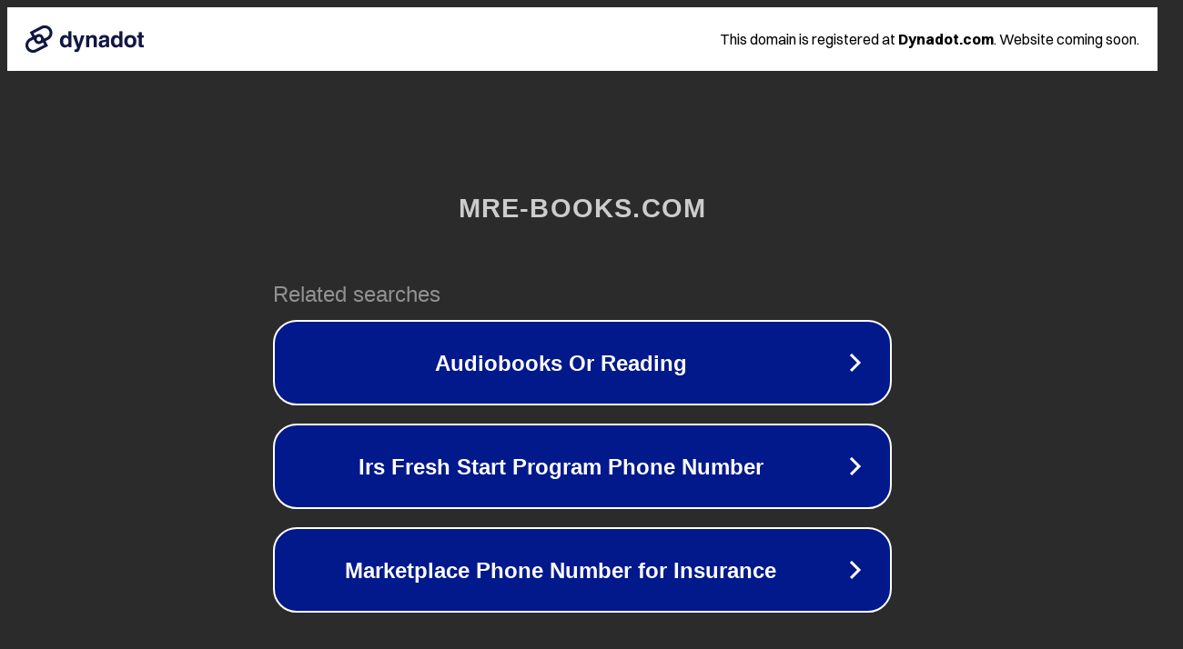

--- FILE ---
content_type: text/html; charset=utf-8
request_url: http://www.mre-books.com/best-financial-books-for-young-adults/
body_size: 1102
content:
<!doctype html>
<html data-adblockkey="MFwwDQYJKoZIhvcNAQEBBQADSwAwSAJBANDrp2lz7AOmADaN8tA50LsWcjLFyQFcb/P2Txc58oYOeILb3vBw7J6f4pamkAQVSQuqYsKx3YzdUHCvbVZvFUsCAwEAAQ==_DnMupM6YqVQXFI/EjB4CIN2D7SDoqIxPSEX8/b8OkZPX01kfh6ntUK4bD4toCwmM2sgXiWoS5vgcRkbS6SU81A==" lang="en" style="background: #2B2B2B;">
<head>
    <meta charset="utf-8">
    <meta name="viewport" content="width=device-width, initial-scale=1">
    <link rel="icon" href="[data-uri]">
    <link rel="preconnect" href="https://www.google.com" crossorigin>
</head>
<body>
<div id="target" style="opacity: 0"></div>
<script>window.park = "[base64]";</script>
<script src="/bTOGUpMxW.js"></script>
</body>
</html>
